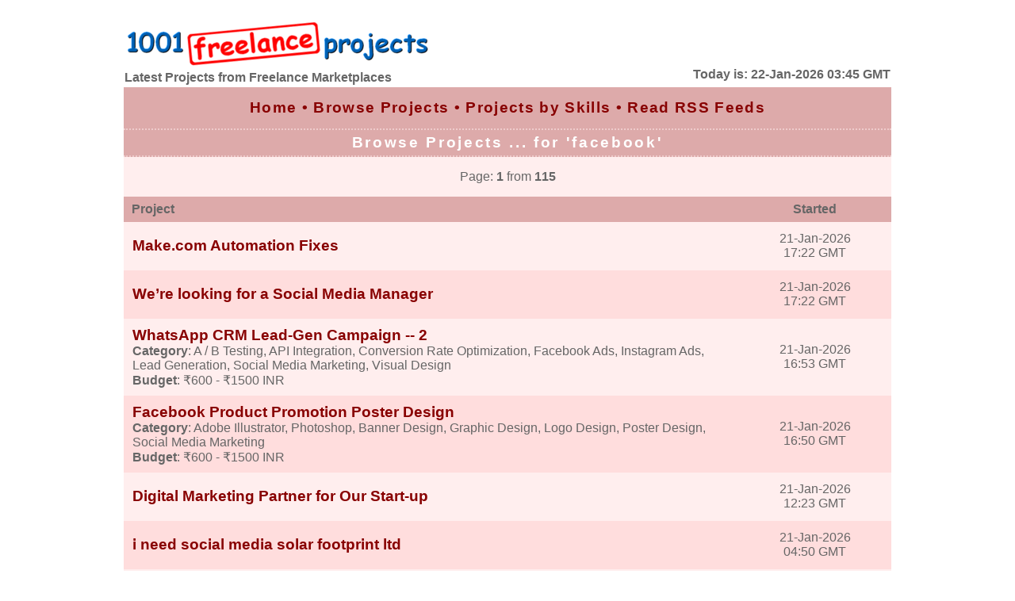

--- FILE ---
content_type: text/html; charset=UTF-8
request_url: http://www.1001fp.com/projects/filter/facebook
body_size: 5542
content:
<!DOCTYPE html>
<html>
	<head>
		<title>1001 Freelance Projects :: projects</title>
				<meta name="keywords" content="freelance projects, freelance jobs, freelance employment, freelance web master, freelance web designer, freelance work, freelance graphic designer, freelance web design, freelance programmer, freelance designer, freelance marketplace" />
		<meta name="description" content="Need to find freelance experts for making a project? Browse to established marketplaces and post your project! Want to get paid for your freelance job? Browse fresh projects from established marketplaces! " />
						<link rel="styleSheet" type="text/css" href="/config/styles.css" />
				<meta http-equiv="content-type" content="text/html; charset=UTF-8" />
	</head>

		<body topmargin="5" leftmargin="5" class="out">
			<table border="0" width="970" height="560" align="center" cellspacing="0" cellpadding="0" class="out">
			<!--tr>
				<td valign="top" align="center" colspan="2" style="font-size:20pt">
				We have problems with hosting environment...<br/>We are working now to fix those issues. Sorry...</large>
				</td>
			</tr-->
			<tr>
				<td valign="top" align="center" >
					﻿<table width="100%" border="0" cellspacing="0" cellpadding="2" class="out">
		<tr>
		<td align="left" valign="top" nowrap="nowrap">
			<a href="/">
				<img src="/1001_freelance_projects_468x60_left_en.png" border="0" width="468" height="60" alt="1001 Freelance Projects" /></a><br />
			<strong>
				Latest Projects from Freelance Marketplaces			</strong>
		</td>
				<td align="right" valign="top" nowrap="nowrap">
											<div style="text-align:center; vertical-align:middle; width:468px; height:60px; background-color:#fff;">
					<!--
						<a href="https://bit.ly/2EKbRk8" title="EPAM Anywhere Remote Jobs">
							<img src="http://www.1001rejo.com/images/EPAM-Anywhere-Remote-Jobs.jpg" width="468" height="60" alt="EPAM Anywhere Remote Jobs" border="0" /></a>
					-->
				</div>
						<strong>
			Today is: 22-Jan-2026 03:45 GMT						</strong>
		</td>
			</tr>
	</table>
				</td>
			</tr>
			<tr>
				<td valign="top" width="100%" height="100%">
					<table width="100%" height="100%" cellspacing="0" cellpadding="1">
						<tr>
							<td valign="top" height="100%">
								<table width="100%" height="100%" cellspacing="0" cellpadding="0">
									<tr>
										<td valign="top" include="menu.php">
											<table width="100%" border="0" cellspacing="0" cellpadding="2">
	<tr><td class="menu" nowrap="nowrap" align="center">
	&nbsp;
	<a href='/'>Home</a>&nbsp;&bull;&nbsp;<a href='/projects'>Browse Projects</a>&nbsp;&bull;&nbsp;<a href='#projects_by_skills'>Projects by Skills</a>&nbsp;&bull;&nbsp;<a href='#read_rss_feeds'>Read RSS Feeds</a>	&nbsp;
	</td></tr>

		</table>
<script>
function check_redirect_marketplace() {
	var frm = document.forms["form_redirect_marketplace"];
	if (frm["code"].selectedIndex == 0) {
		alert('Please select marketplace!');
		return false;
	}
	return true;
}
</script>
										</td>
									</tr>

									
									<tr class="m">
										<td valign="top" height="100%">
											
<table border="0" width="100%" cellspacing="0" cellpadding="0" class="m">
	<!--
	<tr>
		<td>
			<table border="0" width="100%" cellspacing="0" cellpadding="4">
				﻿
<tr class="m">
	<td align="center">
		<form method="get" action="index.php">
			<input type="hidden" name="p" value="projects" />
										Filter by marketplace:									<select name="group" >
				<option value="0" selected="selected">-- Show All --</option>
				<option value="5" >
					Freelancer</option>
				<option value="22" >
					PeoplePerHour</option>
				<option value="16" >
					Upwork</option>
			</select>
			... and search term:
			<input name="search" value="facebook~facebook.com" size="24" maxlength="24" />
				<input type="submit" value=" >> " />

			</form>
	</td>
</tr>
			</table>
		</td>
	</tr>
	-->
	
	<tr>
		<td class="header">
			Browse Projects ... 			 for 'facebook'		</td>
	</tr>
	
	<tr>
		<td>
			<table border="0" width="100%" cellspacing="0" cellpadding="2">
								<tr class="m">
					<td colspan="2" style="text-align:center; padding: 12pt;" >
						Page: <b>1</b> from <b>115</b>
					</td>
				</tr>
								<tr class="column">
										<td width="80%" align="left">&nbsp;&nbsp;Project</td>
					<td width="20%" align="center">Started</td>
									</tr>
				<tr  class="m" onMouseOver="this.className='hover';" onMouseOut="this.className='m';" >
					<td height="40" style="padding:8pt; vertical-align:middle;">
																		<b><a style="font-size:larger" href="/project/3466701/make-com-automation-fixes" title="From PeoplePerHour">
							Make.com Automation Fixes</a></b>
																	<!--/td>
					<td-->
																																						</td>
					
					
					<td align="center">
						21-Jan-2026<br/>17:22 GMT					</td>

														</tr>
				
				<!--
								-->
								<tr  class="shade" onMouseOver="this.className='hover';" onMouseOut="this.className='shade';" >
					<td height="40" style="padding:8pt; vertical-align:middle;">
																		<b><a style="font-size:larger" href="/project/3466702/we-re-looking-for-a-social-media-manager" title="From PeoplePerHour">
							We’re looking for a Social Media Manager</a></b>
																	<!--/td>
					<td-->
																																						</td>
					
					
					<td align="center">
						21-Jan-2026<br/>17:22 GMT					</td>

														</tr>
				
				<!--
								-->
								<tr  class="m" onMouseOver="this.className='hover';" onMouseOut="this.className='m';" >
					<td height="40" style="padding:8pt; vertical-align:middle;">
																		<b><a style="font-size:larger" href="/project/3466619/whatsapp-crm-lead-gen-campaign-2" title="From Freelancer">
							WhatsApp CRM Lead-Gen Campaign -- 2</a></b>
																	<!--/td>
					<td-->
																				<br/><b>Category</b>: A / B Testing, API Integration, Conversion Rate Optimization, Facebook Ads, Instagram Ads, Lead Generation, Social Media Marketing, Visual Design							<br/><b>Budget</b>: ₹600 - ₹1500 INR											</td>
					
					
					<td align="center">
						21-Jan-2026<br/>16:53 GMT					</td>

														</tr>
				
				<!--
								-->
								<tr  class="shade" onMouseOver="this.className='hover';" onMouseOut="this.className='shade';" >
					<td height="40" style="padding:8pt; vertical-align:middle;">
																		<b><a style="font-size:larger" href="/project/3466624/facebook-product-promotion-poster-design" title="From Freelancer">
							Facebook Product Promotion Poster Design</a></b>
																	<!--/td>
					<td-->
																				<br/><b>Category</b>: Adobe Illustrator, Photoshop, Banner Design, Graphic Design, Logo Design, Poster Design, Social Media Marketing							<br/><b>Budget</b>: ₹600 - ₹1500 INR											</td>
					
					
					<td align="center">
						21-Jan-2026<br/>16:50 GMT					</td>

														</tr>
				
				<!--
								-->
								<tr  class="m" onMouseOver="this.className='hover';" onMouseOut="this.className='m';" >
					<td height="40" style="padding:8pt; vertical-align:middle;">
																		<b><a style="font-size:larger" href="/project/3466662/digital-marketing-partner-for-our-start-up" title="From PeoplePerHour">
							Digital Marketing Partner for Our Start-up</a></b>
																	<!--/td>
					<td-->
																																						</td>
					
					
					<td align="center">
						21-Jan-2026<br/>12:23 GMT					</td>

														</tr>
				
				<!--
								-->
								<tr  class="shade" onMouseOver="this.className='hover';" onMouseOut="this.className='shade';" >
					<td height="40" style="padding:8pt; vertical-align:middle;">
																		<b><a style="font-size:larger" href="/project/3466562/i-need-social-media-solar-footprint-ltd" title="From PeoplePerHour">
							i need social media solar footprint ltd</a></b>
																	<!--/td>
					<td-->
																																						</td>
					
					
					<td align="center">
						21-Jan-2026<br/>04:50 GMT					</td>

														</tr>
				
				<!--
								-->
								<tr  class="m" onMouseOver="this.className='hover';" onMouseOut="this.className='m';" >
					<td height="40" style="padding:8pt; vertical-align:middle;">
																		<b><a style="font-size:larger" href="/project/3466556/daily-humorous-or-inspirational-social-content" title="From Freelancer">
							Daily Humorous or inspirational Social Content</a></b>
																	<!--/td>
					<td-->
																				<br/><b>Category</b>: Content Creation, Content Strategy, Copywriting, Creative Writing, Digital Marketing, Instagram, Social Media Management, Social Media Marketing, TikTok, Video Editing							<br/><b>Budget</b>: $2 - $8 USD											</td>
					
					
					<td align="center">
						21-Jan-2026<br/>04:48 GMT					</td>

														</tr>
				
				<!--
								-->
								<tr  class="shade" onMouseOver="this.className='hover';" onMouseOut="this.className='shade';" >
					<td height="40" style="padding:8pt; vertical-align:middle;">
																		<b><a style="font-size:larger" href="/project/3466462/performance-markter-no-company" title="From Freelancer">
							Performance Markter ( No company )</a></b>
																	<!--/td>
					<td-->
																				<br/><b>Category</b>: Advertising, Amazon Ads, Conversion Rate Optimization, Digital Marketing, Facebook Marketing, Google Ads, Google Adwords, Internet Marketing, Marketing, Video Editing							<br/><b>Budget</b>: ₹1500 - ₹12500 INR											</td>
					
					
					<td align="center">
						20-Jan-2026<br/>17:01 GMT					</td>

														</tr>
				
				<!--
								-->
								<tr  class="m" onMouseOver="this.className='hover';" onMouseOut="this.className='m';" >
					<td height="40" style="padding:8pt; vertical-align:middle;">
																		<b><a style="font-size:larger" href="/project/3466486/fb-ads--i-need-to-screen-share-you-show-me-how-to-learn-fb-ads" title="From PeoplePerHour">
							FB Ads- I need to screen share + you show me how to learn FB ads</a></b>
																	<!--/td>
					<td-->
																																						</td>
					
					
					<td align="center">
						20-Jan-2026<br/>14:22 GMT					</td>

														</tr>
				
				<!--
								-->
								<tr  class="shade" onMouseOver="this.className='hover';" onMouseOut="this.className='shade';" >
					<td height="40" style="padding:8pt; vertical-align:middle;">
																		<b><a style="font-size:larger" href="/project/3466440/facebook-ads-specialist-for-fashion-e-commerce-hourly" title="From PeoplePerHour">
							Facebook Ads Specialist for Fashion E-commerce (Hourly + %)</a></b>
																	<!--/td>
					<td-->
																																						</td>
					
					
					<td align="center">
						20-Jan-2026<br/>10:23 GMT					</td>

														</tr>
				
				<!--
								-->
								<tr  class="m" onMouseOver="this.className='hover';" onMouseOut="this.className='m';" >
					<td height="40" style="padding:8pt; vertical-align:middle;">
																		<b><a style="font-size:larger" href="/project/3466392/engaging-facebook-content-writer" title="From Freelancer">
							Engaging Facebook Content Writer</a></b>
																	<!--/td>
					<td-->
																				<br/><b>Category</b>: Article Writing, Content Creation, Content Writing, Copywriting, Facebook Marketing, Ghostwriting, Social Media Copy, Social Media Management							<br/><b>Budget</b>: $15 - $25 USD											</td>
					
					
					<td align="center">
						20-Jan-2026<br/>04:54 GMT					</td>

														</tr>
				
				<!--
								-->
								<tr  class="shade" onMouseOver="this.className='hover';" onMouseOut="this.className='shade';" >
					<td height="40" style="padding:8pt; vertical-align:middle;">
																		<b><a style="font-size:larger" href="/project/3466353/experienced-pro-for-ghl-flow-builder-conversational-ai" title="From PeoplePerHour">
							Experienced pro for GHL flow builder conversational AI</a></b>
																	<!--/td>
					<td-->
																																						</td>
					
					
					<td align="center">
						19-Jan-2026<br/>11:12 GMT					</td>

														</tr>
				
				<!--
								-->
								<tr  class="m" onMouseOver="this.className='hover';" onMouseOut="this.className='m';" >
					<td height="40" style="padding:8pt; vertical-align:middle;">
																		<b><a style="font-size:larger" href="/project/3466244/i-need-to-run-some-ads-on-both-instagram-and-facebook" title="From PeoplePerHour">
							I need to run some ADS on both Instagram and Facebook</a></b>
																	<!--/td>
					<td-->
																																						</td>
					
					
					<td align="center">
						19-Jan-2026<br/>04:45 GMT					</td>

														</tr>
				
				<!--
								-->
								<tr  class="shade" onMouseOver="this.className='hover';" onMouseOut="this.className='shade';" >
					<td height="40" style="padding:8pt; vertical-align:middle;">
																		<b><a style="font-size:larger" href="/project/3466245/facebook-cover" title="From PeoplePerHour">
							facebook cover</a></b>
																	<!--/td>
					<td-->
																																						</td>
					
					
					<td align="center">
						19-Jan-2026<br/>04:44 GMT					</td>

														</tr>
				
				<!--
								-->
								<tr  class="m" onMouseOver="this.className='hover';" onMouseOut="this.className='m';" >
					<td height="40" style="padding:8pt; vertical-align:middle;">
																		<b><a style="font-size:larger" href="/project/3466252/holiday-rental-norfolk-promotion" title="From PeoplePerHour">
							Holiday Rental - Norfolk - Promotion</a></b>
																	<!--/td>
					<td-->
																																						</td>
					
					
					<td align="center">
						19-Jan-2026<br/>04:40 GMT					</td>

														</tr>
				
				<!--
								-->
								<tr  class="shade" onMouseOver="this.className='hover';" onMouseOut="this.className='shade';" >
					<td height="40" style="padding:8pt; vertical-align:middle;">
																		<b><a style="font-size:larger" href="/project/3466199/social-media-marketing-specialist-needed-for-health-brand" title="From PeoplePerHour">
							Social Media Marketing Specialist Needed for Health Brand</a></b>
																	<!--/td>
					<td-->
																																						</td>
					
					
					<td align="center">
						18-Jan-2026<br/>15:04 GMT					</td>

														</tr>
				
				<!--
								-->
								<tr  class="m" onMouseOver="this.className='hover';" onMouseOut="this.className='m';" >
					<td height="40" style="padding:8pt; vertical-align:middle;">
																		<b><a style="font-size:larger" href="/project/3466148/support-marketing-campaigns-social-media" title="From Freelancer">
							Support Marketing Campaigns (Social Media)</a></b>
																	<!--/td>
					<td-->
																				<br/><b>Category</b>: Content Creation, Content Marketing, Digital Marketing, Facebook Marketing, Marketing, Photo Editing, Photoshop, Social Media Management, Social Media Marketing, Video Editing							<br/><b>Budget</b>: €8 - €30 EUR											</td>
					
					
					<td align="center">
						18-Jan-2026<br/>11:03 GMT					</td>

														</tr>
				
				<!--
								-->
								<tr  class="shade" onMouseOver="this.className='hover';" onMouseOut="this.className='shade';" >
					<td height="40" style="padding:8pt; vertical-align:middle;">
																		<b><a style="font-size:larger" href="/project/3466153/marketing-growth-help-needed-for-early-stage-startup-first-customers" title="From Freelancer">
							Marketing & Growth Help Needed for Early-Stage Startup (First Customers)</a></b>
																	<!--/td>
					<td-->
																				<br/><b>Category</b>: Advertising, Brand Management, Digital Marketing, Facebook Marketing, Growth Hacking, Internet Marketing, Marketing, Marketing Strategy, Social Media Marketing, Startup Consulting							<br/><b>Budget</b>: $250 - $750 AUD											</td>
					
					
					<td align="center">
						18-Jan-2026<br/>10:58 GMT					</td>

														</tr>
				
				<!--
								-->
								<tr  class="m" onMouseOver="this.className='hover';" onMouseOut="this.className='m';" >
					<td height="40" style="padding:8pt; vertical-align:middle;">
																		<b><a style="font-size:larger" href="/project/3466154/saw-blade-marketing-specialist" title="From Freelancer">
							Saw Blade Marketing Specialist</a></b>
																	<!--/td>
					<td-->
																				<br/><b>Category</b>: Blog Writing, Content Creation, Digital Marketing, Facebook Marketing, Instagram Marketing, Internet Marketing, Marketing, Marketing Strategy, SEO, Social Media Marketing							<br/><b>Budget</b>: $250 - $750 AUD											</td>
					
					
					<td align="center">
						18-Jan-2026<br/>10:57 GMT					</td>

														</tr>
				
				<!--
								-->
								<tr  class="shade" onMouseOver="this.className='hover';" onMouseOut="this.className='shade';" >
					<td height="40" style="padding:8pt; vertical-align:middle;">
																		<b><a style="font-size:larger" href="/project/3466205/ppc-expert-needed-for-growing-health-brand" title="From PeoplePerHour">
							PPC Expert Needed for Growing Health Brand</a></b>
																	<!--/td>
					<td-->
																																						</td>
					
					
					<td align="center">
						18-Jan-2026<br/>10:51 GMT					</td>

														</tr>
				
				<!--
								-->
								<tr  class="m" onMouseOver="this.className='hover';" onMouseOut="this.className='m';" >
					<td height="40" style="padding:8pt; vertical-align:middle;">
																		<b><a style="font-size:larger" href="/project/3466164/reels-divertidos-para-mileshop" title="From Freelancer">
							Reels divertidos para Mileshop</a></b>
																	<!--/td>
					<td-->
																				<br/><b>Category</b>: After Effects, Animation, Content Creation, Graphic Design, Script Writing, Social Media Marketing, Video Editing, Video Services							<br/><b>Budget</b>: €30 - €250 EUR											</td>
					
					
					<td align="center">
						18-Jan-2026<br/>10:50 GMT					</td>

														</tr>
				
				<!--
								-->
								<tr  class="shade" onMouseOver="this.className='hover';" onMouseOut="this.className='shade';" >
					<td height="40" style="padding:8pt; vertical-align:middle;">
																		<b><a style="font-size:larger" href="/project/3466109/social-media-ad-designs" title="From Freelancer">
							Social Media Ad Designs</a></b>
																	<!--/td>
					<td-->
																				<br/><b>Category</b>: Adobe Illustrator, Photoshop, Branding, Graphic Design, Illustration, Logo Design, Social Media Marketing							<br/><b>Budget</b>: $30 - $250 USD											</td>
					
					
					<td align="center">
						18-Jan-2026<br/>05:04 GMT					</td>

														</tr>
				
				<!--
								-->
								<tr  class="m" onMouseOver="this.className='hover';" onMouseOut="this.className='m';" >
					<td height="40" style="padding:8pt; vertical-align:middle;">
																		<b><a style="font-size:larger" href="/project/3466113/meta-ads-for-music-reel" title="From Freelancer">
							Meta Ads for Music Reel</a></b>
																	<!--/td>
					<td-->
																				<br/><b>Category</b>: Advertising, Branding, Content Marketing, Digital Marketing, Facebook Ads, Instagram Marketing, Social Media Management, Social Media Marketing							<br/><b>Budget</b>: ₹1500 - ₹12500 INR											</td>
					
					
					<td align="center">
						18-Jan-2026<br/>05:00 GMT					</td>

														</tr>
				
				<!--
								-->
								<tr  class="shade" onMouseOver="this.className='hover';" onMouseOut="this.className='shade';" >
					<td height="40" style="padding:8pt; vertical-align:middle;">
																		<b><a style="font-size:larger" href="/project/3466132/marketing-campaign-for-detox-company" title="From PeoplePerHour">
							Marketing campaign for detox company</a></b>
																	<!--/td>
					<td-->
																																						</td>
					
					
					<td align="center">
						18-Jan-2026<br/>02:48 GMT					</td>

														</tr>
				
				<!--
								-->
								<tr  class="m" onMouseOver="this.className='hover';" onMouseOut="this.className='m';" >
					<td height="40" style="padding:8pt; vertical-align:middle;">
																		<b><a style="font-size:larger" href="/project/3466104/facebook-instagram-manager-needed" title="From Freelancer">
							Facebook & Instagram Manager Needed</a></b>
																	<!--/td>
					<td-->
																				<br/><b>Category</b>: Communications, Content Creation, Digital Marketing, ECommerce, Facebook Marketing, Instagram Marketing, Internet Marketing, Social Media Management, Social Media Marketing							<br/><b>Budget</b>: ₹1500 - ₹12500 INR											</td>
					
					
					<td align="center">
						17-Jan-2026<br/>22:38 GMT					</td>

														</tr>
				
				<!--
								-->
											</table>
		</td>
	</tr>
		
		
		<tr class="m">
		<td align="center" style="padding:12pt;" style="font-size:larger">
			Pages:			&nbsp;<b>=1=</b>&nbsp;&nbsp;[<b><a href="/projects/filter/facebook/list/2">&nbsp;2&nbsp;</a></b>]&nbsp;&nbsp;[<b><a href="/projects/filter/facebook/list/3">&nbsp;3&nbsp;</a></b>]&nbsp; <b>...</b> [<b><a href="/projects/filter/facebook/list/115">&nbsp;115&nbsp;</a></b>]		</td>
	</tr>
	</table>
										</td>
									</tr>

									<tr class="m">
										<td align="center" valign="top">
											<!--
											<div style="padding:5pt;">
												<script type="text/javascript">
													google_ad_client = "pub-8506442966792168";
													google_ad_width = 728;
													google_ad_height = 90;
													google_ad_format = "728x90_as";
													google_ad_channel ="";
													google_color_border = "F0F0F0";
													google_color_bg = "F0F0F0";
													google_color_link = "0000FF";
													google_color_url = "008000";
													google_color_text = "666666";
												</script>
												<script type="text/javascript"
												src="http://pagead2.googlesyndication.com/pagead/show_ads.js">
												</script>
												<br/>
												<table style="border:1px solid #0000ff; font-size:small" align=center cellpadding="4" cellspacing="0"> <tr> <td rowspan=2 class="m"> <img src="images/groups_medium_1.gif" height=58 width=150 alt="Google Groups"> </td> <td align=center class="m"><h3>1001 Freelance Projects</h3></td> </tr> <tr><td align=center><a href="http://groups.google.com/group/1001freelanceprojects">Browse Archives</a> at <a href="http://groups.google.com">groups.google.com</a> </td></tr> </table> <br/>
											</div>
											-->
										</td>
									</tr>


									
 								</table>
							</td>
						</tr>
					</table>
				</td>
							</tr>
			<tr>
				<td align="center" >
					
<table border="0" width="100%" cellspacing="0" cellpadding="0" class="m">
	<tr>
		<td class="header" colspan="3" id="projects_by_skills">
			Projects by Skills ... 		</td>
	</tr>
	
	<tr>
		<td style="font-size:larger; padding:12pt; width:33%; text-align:center; vertical-align: top">
<a href='/projects/filter/android'>Projects for '<strong>android</strong>'</a><br/><a href='/projects/filter/ajax'>Projects for '<strong>ajax</strong>'</a><br/><a href='/projects/filter/asp'>Projects for '<strong>asp</strong>'</a><br/><a href='/projects/filter/aspnet'>Projects for '<strong>aspnet</strong>'</a><br/><a href='/projects/filter/cms'>Projects for '<strong>cms</strong>'</a><br/><a href='/projects/filter/cpp'>Projects for '<strong>cpp</strong>'</a><br/><a href='/projects/filter/csharp'>Projects for '<strong>csharp</strong>'</a><br/><a href='/projects/filter/css'>Projects for '<strong>css</strong>'</a><br/><a href='/projects/filter/delphi'>Projects for '<strong>delphi</strong>'</a><br/><a href='/projects/filter/design'>Projects for '<strong>design</strong>'</a><br/><a href='/projects/filter/drupal'>Projects for '<strong>drupal</strong>'</a><br/>	
		</td>
		<td style="font-size:larger; padding:12pt; width:33%; text-align:center; vertical-align: top">
<a href='/projects/filter/excel'>Projects for '<strong>excel</strong>'</a><br/><a href='/projects/filter/facebook'>Projects for '<strong>facebook</strong>'</a><br/><a href='/projects/filter/flash'>Projects for '<strong>flash</strong>'</a><br/><a href='/projects/filter/html'>Projects for '<strong>html</strong>'</a><br/><a href='/projects/filter/java'>Projects for '<strong>java</strong>'</a><br/><a href='/projects/filter/javascript'>Projects for '<strong>javascript</strong>'</a><br/><a href='/projects/filter/joomla'>Projects for '<strong>joomla</strong>'</a><br/><a href='/projects/filter/iphone'>Projects for '<strong>iphone</strong>'</a><br/><a href='/projects/filter/mysql'>Projects for '<strong>mysql</strong>'</a><br/><a href='/projects/filter/photoshop'>Projects for '<strong>photoshop</strong>'</a><br/><a href='/projects/filter/php'>Projects for '<strong>php</strong>'</a><br/><a href='/projects/filter/python'>Projects for '<strong>python</strong>'</a><br/>	
		</td>
		<td style="font-size:larger; padding:12pt; width:33%; text-align:center; vertical-align: top">
<a href='/projects/filter/ruby'>Projects for '<strong>ruby</strong>'</a><br/><a href='/projects/filter/seo'>Projects for '<strong>seo</strong>'</a><br/><a href='/projects/filter/sql'>Projects for '<strong>sql</strong>'</a><br/><a href='/projects/filter/sysadm'>Projects for '<strong>sysadm</strong>'</a><br/><a href='/projects/filter/translate'>Projects for '<strong>translate</strong>'</a><br/><a href='/projects/filter/typing'>Projects for '<strong>typing</strong>'</a><br/><a href='/projects/filter/twitter'>Projects for '<strong>twitter</strong>'</a><br/><a href='/projects/filter/vbnet'>Projects for '<strong>vbnet</strong>'</a><br/><a href='/projects/filter/xml'>Projects for '<strong>xml</strong>'</a><br/><a href='/projects/filter/wordpress'>Projects for '<strong>wordpress</strong>'</a><br/><a href='/projects/filter/writing'>Projects for '<strong>writing</strong>'</a><br/>	
		</td>
	</tr>

	<tr>
		<td class="header" colspan="3" id="read_rss_feeds">
			Read RSS feeds ... 			<span style="color:red; letter-spacing:0px;">New!</span>
		</td>
	</tr>

	<tr>
		<td style="font-size:larger; padding:12pt; width:33%; text-align:center; vertical-align: top">
<a target='_blank' href='http://feeds.feedburner.com/projects/android'>RSS feed for '<strong>android</strong>'</a><br/><a target='_blank' href='http://feeds.feedburner.com/projects/ajax'>RSS feed for '<strong>ajax</strong>'</a><br/><a target='_blank' href='http://feeds.feedburner.com/projects/asp'>RSS feed for '<strong>asp</strong>'</a><br/><a target='_blank' href='http://feeds.feedburner.com/projects/aspnet'>RSS feed for '<strong>aspnet</strong>'</a><br/><a target='_blank' href='http://feeds.feedburner.com/projects/cms'>RSS feed for '<strong>cms</strong>'</a><br/><a target='_blank' href='http://feeds.feedburner.com/projects/cpp'>RSS feed for '<strong>cpp</strong>'</a><br/><a target='_blank' href='http://feeds.feedburner.com/projects/csharp'>RSS feed for '<strong>csharp</strong>'</a><br/><a target='_blank' href='http://feeds.feedburner.com/projects/css'>RSS feed for '<strong>css</strong>'</a><br/><a target='_blank' href='http://feeds.feedburner.com/projects/delphi'>RSS feed for '<strong>delphi</strong>'</a><br/><a target='_blank' href='http://feeds.feedburner.com/projects/design'>RSS feed for '<strong>design</strong>'</a><br/><a target='_blank' href='http://feeds.feedburner.com/projects/drupal'>RSS feed for '<strong>drupal</strong>'</a><br/>	
		</td>
		<td style="font-size:larger; padding:12pt; width:33%; text-align:center; vertical-align: top">
<a target='_blank' href='http://feeds.feedburner.com/projects/excel'>RSS feed for '<strong>excel</strong>'</a><br/><a target='_blank' href='http://feeds.feedburner.com/projects/facebook'>RSS feed for '<strong>facebook</strong>'</a><br/><a target='_blank' href='http://feeds.feedburner.com/projects/flash'>RSS feed for '<strong>flash</strong>'</a><br/><a target='_blank' href='http://feeds.feedburner.com/projects/html'>RSS feed for '<strong>html</strong>'</a><br/><a target='_blank' href='http://feeds.feedburner.com/projects/java'>RSS feed for '<strong>java</strong>'</a><br/><a target='_blank' href='http://feeds.feedburner.com/projects/javascript'>RSS feed for '<strong>javascript</strong>'</a><br/><a target='_blank' href='http://feeds.feedburner.com/projects/joomla'>RSS feed for '<strong>joomla</strong>'</a><br/><a target='_blank' href='http://feeds.feedburner.com/projects/iphone'>RSS feed for '<strong>iphone</strong>'</a><br/><a target='_blank' href='http://feeds.feedburner.com/projects/mysql'>RSS feed for '<strong>mysql</strong>'</a><br/><a target='_blank' href='http://feeds.feedburner.com/projects/photoshop'>RSS feed for '<strong>photoshop</strong>'</a><br/><a target='_blank' href='http://feeds.feedburner.com/projects/php'>RSS feed for '<strong>php</strong>'</a><br/><a target='_blank' href='http://feeds.feedburner.com/projects/python'>RSS feed for '<strong>python</strong>'</a><br/>	
		</td>
		<td style="font-size:larger; padding:12pt; width:33%; text-align:center; vertical-align: top">
<a target='_blank' href='http://feeds.feedburner.com/projects/ruby'>RSS feed for '<strong>ruby</strong>'</a><br/><a target='_blank' href='http://feeds.feedburner.com/projects/seo'>RSS feed for '<strong>seo</strong>'</a><br/><a target='_blank' href='http://feeds.feedburner.com/projects/sql'>RSS feed for '<strong>sql</strong>'</a><br/><a target='_blank' href='http://feeds.feedburner.com/projects/sysadm'>RSS feed for '<strong>sysadm</strong>'</a><br/><a target='_blank' href='http://feeds.feedburner.com/projects/translate'>RSS feed for '<strong>translate</strong>'</a><br/><a target='_blank' href='http://feeds.feedburner.com/projects/typing'>RSS feed for '<strong>typing</strong>'</a><br/><a target='_blank' href='http://feeds.feedburner.com/projects/twitter'>RSS feed for '<strong>twitter</strong>'</a><br/><a target='_blank' href='http://feeds.feedburner.com/projects/vbnet'>RSS feed for '<strong>vbnet</strong>'</a><br/><a target='_blank' href='http://feeds.feedburner.com/projects/xml'>RSS feed for '<strong>xml</strong>'</a><br/><a target='_blank' href='http://feeds.feedburner.com/projects/wordpress'>RSS feed for '<strong>wordpress</strong>'</a><br/><a target='_blank' href='http://feeds.feedburner.com/projects/writing'>RSS feed for '<strong>writing</strong>'</a><br/>	
		</td>
	</tr>
	
	
</table>

				</td>
			</tr>
        	<tr><td align="center" >
            <table width="100%" class="m">
            
		<tr>
		<td colspan="3" class="header">
			<span style="color:red; letter-spacing:0px;">New!</span>
		</td>
	</tr>
		<tr>
		<td align="center" style="font-weight:bold; padding: 12pt;">
							<a href="http://www.1001fp.ru">Проекты на русском<br/>(Projects in Russian)</a><br/>
					</td>
		<td align="center" style="font-weight:bold; padding: 12pt;">
												Long URL:<br/>
					<a href="http://www.1001freelanceprojects.com">www.1001freelanceprojects.com</a><br/>
									</td>
		<td align="center" style="font-weight:bold; padding: 12pt;">
							Mobile version:<br/>
				<a href="http://m.1001fp.com">m.1001fp.com</a><br/>
					</td>
	</tr>
                
            </table>
            </td></tr>
			<tr>
				<td align="center" class="header" >
					<!--hr size="-1"-->
					<small>Copyright &copy; 2005-2025 <b><a href="/">1001 Freelance Projects</a></b></small><br/>
				</td>
			</tr>
    </table>

		<!--
<script src="http://www.google-analytics.com/urchin.js" type="text/javascript">
</script>
<script type="text/javascript">
_uacct = "UA-442239-1";
urchinTracker();
</script>
-->

				<script language="JavaScript" src="/count_script.js"></script>
		<script language="JavaScript">document.write(give_Info_To_PHP('democlient'));</script>
		
	</body>
</html>


--- FILE ---
content_type: text/css
request_url: http://www.1001fp.com/config/styles.css
body_size: 637
content:
body, table, td
{
	font-family: Verdanda, Arial;
	font-size: 12pt; color: #666;
}
.out
{
	color: #666;
	background-color: #fff;
}
.m
{
	color: #666;
	background-color: #fee;
}
.header
{
	font-size: 14pt;
	font-weight: bold;
	background-color: #daa;
	color: #fff;
	text-align: center;
	height: 24pt;
	letter-spacing: 2pt;
	border-top:dotted 2px #ecc;
	border-bottom:dotted 2px #ecc;
}
.myheader
{
	font-size: 14pt;
	font-weight: bold;
	background-color: #f99;
	color: #fff;
	text-align: center;
	height: 24pt;
	letter-spacing: 3pt;
}
.home
{
	vertical-align:top;
	font-size:larger;
}
.home1
{
	font-size:18pt;
	font-weight:bold;
}
.home2
{
	font-size:16pt;
}
.column
{
	font-weight: bold;
	background-color: #daa;
	text-align: center;
	height: 24pt;
	border-top:dotted 2px #cce;
}
.mycolumn
{
	font-weight: bold;
	background-color: #ecc;
	text-align: center;
	height: 24pt;
}
.menu
{
	font-size: 14pt;
	font-weight: bold;
	color: #800;
	background-color: #daa;
	text-align: center;
	height: 32pt;
	letter-spacing: 1pt;
	padding: 4pt;
}
.mymenu
{
	font-size: 14pt;
	font-weight: bold;
	background-color: #fcc;
	text-align: center;
	height: 24pt;
}
.row
{
	background-color: #eee;
}
.my
{
	background-color: #fee;
}
.shade
{
	background-color: #fdd;
}
.hover
{
	background-color: #ff9;
}
.myshade
{
	background-color: #fee;
}
.featured
{
	background-color: #ff9;
	font: bold;
}
.name
{
	font-weight: bold;
	text-align: right;
	vertical-align: top;
}
.big
{
	font-size: 14pt;
	font-weight: bold;
	text-align: left;
	vertical-align: middle;
}
.side
{
	background-color: #ecc;
	text-align: center;
}
.side .header
{
	background-color: #daa;
	border-top:none;
	border-bottom:none;
}

.red
{
	font-weight: bold;
	color: red;
	text-align: center;
}
.green
{
	font-weight: bold;
	color: green;
	text-align: center;
}
.blue
{
	font-weight: bold;
	color: blue;
	text-align: center;
}
.orange
{
	font-weight: bold;
	color: orange;
	text-align: center;
}
.black
{
	font-weight: bold;
	text-align: center;
}

.error
{
	font-weight: bold;
	color: red;
	text-align: center;
}
a:link
{
	color: #800;
	text-decoration: none;
}
a:visited
{
	color: #800;
	text-decoration: none;
}
a:hover
{
	color: #f00;
	text-decoration: underline;
}

.header a:link
{
	color: #fff;
	text-decoration: underline;
}
.header a:visited
{
	color: #fff;
	text-decoration: underline;
}
.header a:hover
{
	color: #f66;
	text-decoration: none;
}

.Vertical
{
	background: url( "images/dots_vertical.gif" );
}
p
{
	color: red;
}

.bb
{
	border-left: dotted 1px #000;
}


--- FILE ---
content_type: application/javascript
request_url: http://www.1001fp.com/count_script.js
body_size: 827
content:
function get_Info_From_Object_Window() {
wle = window.length;
wst = window.status;
giw = "&wle="+wle+"&wst="+wst;
return giw;
}


function get_Info_From_Object_Document() {
dlm = document.lastModified;
dref = escape(document.referrer);
dpref = ""; // parent.document.referrer;
gid="&dlm="+dlm+"&dref="+dref+"&dpref="+dpref;  
return gid;
}

function get_Info_From_Object_Location() {
lhn = location.hostname;
lhf = escape(location.href);
lpn = escape(location.pathname);    
gil="&lhn="+lhn+"&lhf="+lhf+"&lpn="+lpn;   
return gil;
}

function get_Info_From_Object_Navigator() {
napv = navigator.appVersion;
ncpu = navigator.cpuClass;
nln = "XX";
if (navigator.browserLanguage) 
	nln = navigator.browserLanguage.substr(0, 2);
npfm = navigator.platform;
njae = navigator.javaEnabled();
ntae = false; //navigator.taintEnabled();
gin="&napv="+napv+"&ncpu="+ncpu+"&nln="+nln+"&npfm="+npfm+"&njae="+njae+"&ntae="+ntae;   
return gin;
}

function get_Info_From_Object_Screen() {
sah = screen.availHeight;
saw = screen.availWidth;
sh = screen.height;
sw = screen.width;
scd = screen.colorDepth;
date = new Date();
zone = date.getTimezoneOffset();
np = history.length;
gis="&sah="+sah+"&saw="+saw+"&sh="+sh+"&sw="+sw+"&scd="+scd+"&zone="+zone+"&np="+np;   
return gis;
}


function give_Info_To_PHP(client_id) {
gitPHP = get_Info_From_Object_Window();
gitPHP += get_Info_From_Object_Document();  
gitPHP += get_Info_From_Object_Location();
gitPHP += get_Info_From_Object_Navigator();
gitPHP += get_Info_From_Object_Screen();
  
allToPhp = "<img src='http://www.brizonia.eu/logger_demo/count_insert.php?client_id=" + client_id + gitPHP + "' border='0' width='1' height='1'>";

return allToPhp; 
//This line is only for testing - possible to delete this and bellow
//return gitPHP;
}

function give_Ref_To_PHP(client_id) {
gitPHP = get_Info_From_Object_Window();
gitPHP += get_Info_From_Object_Document();  
gitPHP += get_Info_From_Object_Location();
gitPHP += get_Info_From_Object_Navigator();
gitPHP += get_Info_From_Object_Screen();
a = "<a href='http://www.brizonia.eu/logger_demo/count_insert.php?client_id=" + client_id + gitPHP + "'>test</a>";
return a;
}
